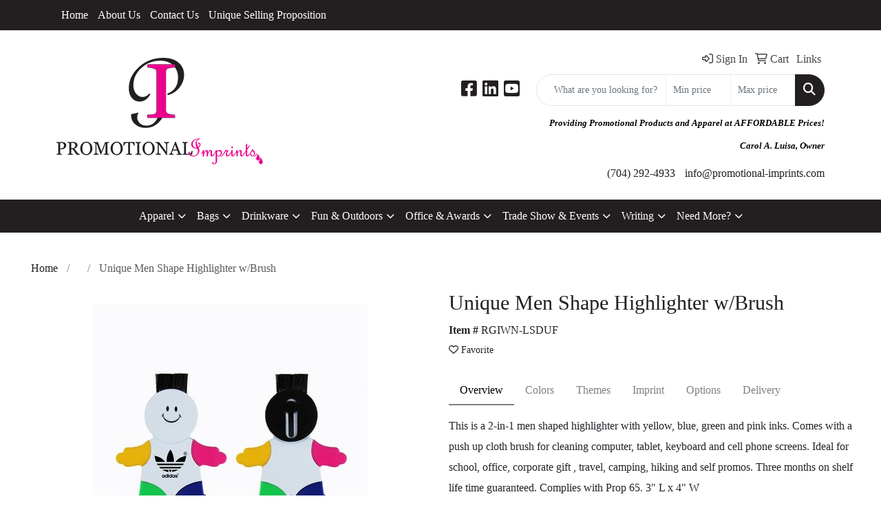

--- FILE ---
content_type: text/plain
request_url: https://www.google-analytics.com/j/collect?v=1&_v=j102&a=1054215635&t=pageview&_s=1&dl=https%3A%2F%2Fwww.promotional-imprints.com%2Fp%2FRGIWN-LSDUF%2Funique-men-shape-highlighter-wbrush&ul=en-us%40posix&dt=Unique%20Men%20Shape%20Highlighter%20w%2FBrush%20-%20Promotional-Imprints%20%7C%20Promotional%20Products%20%26%20Apparel%20%7C%20Monroe%2C%20NC%2028110&sr=1280x720&vp=1280x720&_u=IEBAAEABAAAAACAAI~&jid=1591547895&gjid=2047339315&cid=1126806082.1769546325&tid=UA-56614920-1&_gid=336179080.1769546325&_r=1&_slc=1&z=1770699500
body_size: -454
content:
2,cG-1P2TJ824DD